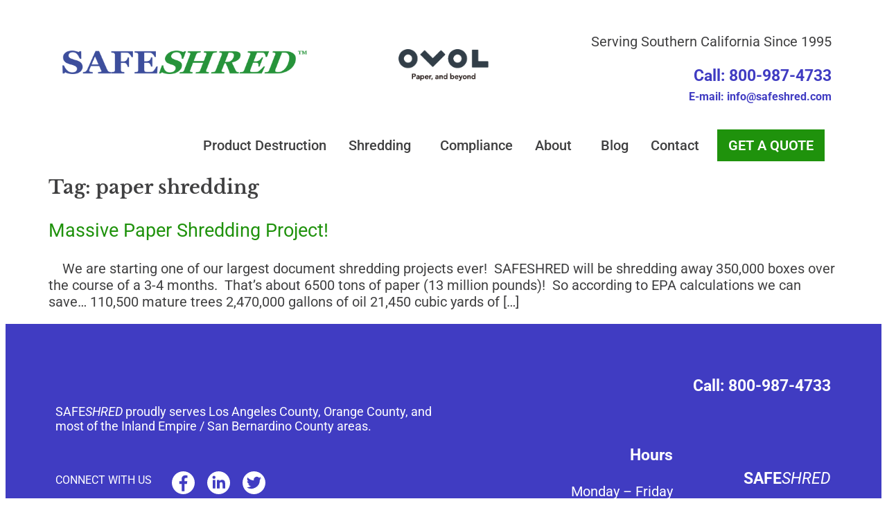

--- FILE ---
content_type: text/html; charset=UTF-8
request_url: https://www.safeshred.com/tag/paper-shredding/
body_size: 14817
content:
<!doctype html>
<html lang="en-US">
<head>
	<meta charset="UTF-8">
	<meta name="viewport" content="width=device-width, initial-scale=1">
	<link rel="profile" href="https://gmpg.org/xfn/11">
	<meta name='robots' content='noindex, follow' />

	<!-- This site is optimized with the Yoast SEO plugin v26.6 - https://yoast.com/wordpress/plugins/seo/ -->
	<title>paper shredding Archives - SAFESHRED</title>
	<meta property="og:locale" content="en_US" />
	<meta property="og:type" content="article" />
	<meta property="og:title" content="paper shredding Archives - SAFESHRED" />
	<meta property="og:url" content="https://www.safeshred.com/tag/paper-shredding/" />
	<meta property="og:site_name" content="SAFESHRED" />
	<meta name="twitter:card" content="summary_large_image" />
	<script type="application/ld+json" class="yoast-schema-graph">{"@context":"https://schema.org","@graph":[{"@type":"CollectionPage","@id":"https://www.safeshred.com/tag/paper-shredding/","url":"https://www.safeshred.com/tag/paper-shredding/","name":"paper shredding Archives - SAFESHRED","isPartOf":{"@id":"https://www.safeshred.com/#website"},"breadcrumb":{"@id":"https://www.safeshred.com/tag/paper-shredding/#breadcrumb"},"inLanguage":"en-US"},{"@type":"BreadcrumbList","@id":"https://www.safeshred.com/tag/paper-shredding/#breadcrumb","itemListElement":[{"@type":"ListItem","position":1,"name":"Home","item":"https://www.safeshred.com/"},{"@type":"ListItem","position":2,"name":"paper shredding"}]},{"@type":"WebSite","@id":"https://www.safeshred.com/#website","url":"https://www.safeshred.com/","name":"SAFESHRED","description":"","publisher":{"@id":"https://www.safeshred.com/#organization"},"potentialAction":[{"@type":"SearchAction","target":{"@type":"EntryPoint","urlTemplate":"https://www.safeshred.com/?s={search_term_string}"},"query-input":{"@type":"PropertyValueSpecification","valueRequired":true,"valueName":"search_term_string"}}],"inLanguage":"en-US"},{"@type":"Organization","@id":"https://www.safeshred.com/#organization","name":"SafeShred","url":"https://www.safeshred.com/","logo":{"@type":"ImageObject","inLanguage":"en-US","@id":"https://www.safeshred.com/#/schema/logo/image/","url":"https://www.safeshred.com/wp-content/uploads/2021/06/logo-scroll.png","contentUrl":"https://www.safeshred.com/wp-content/uploads/2021/06/logo-scroll.png","width":736,"height":245,"caption":"SafeShred"},"image":{"@id":"https://www.safeshred.com/#/schema/logo/image/"}}]}</script>
	<!-- / Yoast SEO plugin. -->


<link rel="alternate" type="application/rss+xml" title="SAFESHRED &raquo; Feed" href="https://www.safeshred.com/feed/" />
<link rel="alternate" type="application/rss+xml" title="SAFESHRED &raquo; Comments Feed" href="https://www.safeshred.com/comments/feed/" />
<link rel="alternate" type="application/rss+xml" title="SAFESHRED &raquo; paper shredding Tag Feed" href="https://www.safeshred.com/tag/paper-shredding/feed/" />
<style id='wp-img-auto-sizes-contain-inline-css'>
img:is([sizes=auto i],[sizes^="auto," i]){contain-intrinsic-size:3000px 1500px}
/*# sourceURL=wp-img-auto-sizes-contain-inline-css */
</style>
<style id='global-styles-inline-css'>
:root{--wp--preset--aspect-ratio--square: 1;--wp--preset--aspect-ratio--4-3: 4/3;--wp--preset--aspect-ratio--3-4: 3/4;--wp--preset--aspect-ratio--3-2: 3/2;--wp--preset--aspect-ratio--2-3: 2/3;--wp--preset--aspect-ratio--16-9: 16/9;--wp--preset--aspect-ratio--9-16: 9/16;--wp--preset--color--black: #000000;--wp--preset--color--cyan-bluish-gray: #abb8c3;--wp--preset--color--white: #ffffff;--wp--preset--color--pale-pink: #f78da7;--wp--preset--color--vivid-red: #cf2e2e;--wp--preset--color--luminous-vivid-orange: #ff6900;--wp--preset--color--luminous-vivid-amber: #fcb900;--wp--preset--color--light-green-cyan: #7bdcb5;--wp--preset--color--vivid-green-cyan: #00d084;--wp--preset--color--pale-cyan-blue: #8ed1fc;--wp--preset--color--vivid-cyan-blue: #0693e3;--wp--preset--color--vivid-purple: #9b51e0;--wp--preset--gradient--vivid-cyan-blue-to-vivid-purple: linear-gradient(135deg,rgb(6,147,227) 0%,rgb(155,81,224) 100%);--wp--preset--gradient--light-green-cyan-to-vivid-green-cyan: linear-gradient(135deg,rgb(122,220,180) 0%,rgb(0,208,130) 100%);--wp--preset--gradient--luminous-vivid-amber-to-luminous-vivid-orange: linear-gradient(135deg,rgb(252,185,0) 0%,rgb(255,105,0) 100%);--wp--preset--gradient--luminous-vivid-orange-to-vivid-red: linear-gradient(135deg,rgb(255,105,0) 0%,rgb(207,46,46) 100%);--wp--preset--gradient--very-light-gray-to-cyan-bluish-gray: linear-gradient(135deg,rgb(238,238,238) 0%,rgb(169,184,195) 100%);--wp--preset--gradient--cool-to-warm-spectrum: linear-gradient(135deg,rgb(74,234,220) 0%,rgb(151,120,209) 20%,rgb(207,42,186) 40%,rgb(238,44,130) 60%,rgb(251,105,98) 80%,rgb(254,248,76) 100%);--wp--preset--gradient--blush-light-purple: linear-gradient(135deg,rgb(255,206,236) 0%,rgb(152,150,240) 100%);--wp--preset--gradient--blush-bordeaux: linear-gradient(135deg,rgb(254,205,165) 0%,rgb(254,45,45) 50%,rgb(107,0,62) 100%);--wp--preset--gradient--luminous-dusk: linear-gradient(135deg,rgb(255,203,112) 0%,rgb(199,81,192) 50%,rgb(65,88,208) 100%);--wp--preset--gradient--pale-ocean: linear-gradient(135deg,rgb(255,245,203) 0%,rgb(182,227,212) 50%,rgb(51,167,181) 100%);--wp--preset--gradient--electric-grass: linear-gradient(135deg,rgb(202,248,128) 0%,rgb(113,206,126) 100%);--wp--preset--gradient--midnight: linear-gradient(135deg,rgb(2,3,129) 0%,rgb(40,116,252) 100%);--wp--preset--font-size--small: 13px;--wp--preset--font-size--medium: 20px;--wp--preset--font-size--large: 36px;--wp--preset--font-size--x-large: 42px;--wp--preset--spacing--20: 0.44rem;--wp--preset--spacing--30: 0.67rem;--wp--preset--spacing--40: 1rem;--wp--preset--spacing--50: 1.5rem;--wp--preset--spacing--60: 2.25rem;--wp--preset--spacing--70: 3.38rem;--wp--preset--spacing--80: 5.06rem;--wp--preset--shadow--natural: 6px 6px 9px rgba(0, 0, 0, 0.2);--wp--preset--shadow--deep: 12px 12px 50px rgba(0, 0, 0, 0.4);--wp--preset--shadow--sharp: 6px 6px 0px rgba(0, 0, 0, 0.2);--wp--preset--shadow--outlined: 6px 6px 0px -3px rgb(255, 255, 255), 6px 6px rgb(0, 0, 0);--wp--preset--shadow--crisp: 6px 6px 0px rgb(0, 0, 0);}:root { --wp--style--global--content-size: 800px;--wp--style--global--wide-size: 1200px; }:where(body) { margin: 0; }.wp-site-blocks > .alignleft { float: left; margin-right: 2em; }.wp-site-blocks > .alignright { float: right; margin-left: 2em; }.wp-site-blocks > .aligncenter { justify-content: center; margin-left: auto; margin-right: auto; }:where(.wp-site-blocks) > * { margin-block-start: 24px; margin-block-end: 0; }:where(.wp-site-blocks) > :first-child { margin-block-start: 0; }:where(.wp-site-blocks) > :last-child { margin-block-end: 0; }:root { --wp--style--block-gap: 24px; }:root :where(.is-layout-flow) > :first-child{margin-block-start: 0;}:root :where(.is-layout-flow) > :last-child{margin-block-end: 0;}:root :where(.is-layout-flow) > *{margin-block-start: 24px;margin-block-end: 0;}:root :where(.is-layout-constrained) > :first-child{margin-block-start: 0;}:root :where(.is-layout-constrained) > :last-child{margin-block-end: 0;}:root :where(.is-layout-constrained) > *{margin-block-start: 24px;margin-block-end: 0;}:root :where(.is-layout-flex){gap: 24px;}:root :where(.is-layout-grid){gap: 24px;}.is-layout-flow > .alignleft{float: left;margin-inline-start: 0;margin-inline-end: 2em;}.is-layout-flow > .alignright{float: right;margin-inline-start: 2em;margin-inline-end: 0;}.is-layout-flow > .aligncenter{margin-left: auto !important;margin-right: auto !important;}.is-layout-constrained > .alignleft{float: left;margin-inline-start: 0;margin-inline-end: 2em;}.is-layout-constrained > .alignright{float: right;margin-inline-start: 2em;margin-inline-end: 0;}.is-layout-constrained > .aligncenter{margin-left: auto !important;margin-right: auto !important;}.is-layout-constrained > :where(:not(.alignleft):not(.alignright):not(.alignfull)){max-width: var(--wp--style--global--content-size);margin-left: auto !important;margin-right: auto !important;}.is-layout-constrained > .alignwide{max-width: var(--wp--style--global--wide-size);}body .is-layout-flex{display: flex;}.is-layout-flex{flex-wrap: wrap;align-items: center;}.is-layout-flex > :is(*, div){margin: 0;}body .is-layout-grid{display: grid;}.is-layout-grid > :is(*, div){margin: 0;}body{padding-top: 0px;padding-right: 0px;padding-bottom: 0px;padding-left: 0px;}a:where(:not(.wp-element-button)){text-decoration: underline;}:root :where(.wp-element-button, .wp-block-button__link){background-color: #32373c;border-width: 0;color: #fff;font-family: inherit;font-size: inherit;font-style: inherit;font-weight: inherit;letter-spacing: inherit;line-height: inherit;padding-top: calc(0.667em + 2px);padding-right: calc(1.333em + 2px);padding-bottom: calc(0.667em + 2px);padding-left: calc(1.333em + 2px);text-decoration: none;text-transform: inherit;}.has-black-color{color: var(--wp--preset--color--black) !important;}.has-cyan-bluish-gray-color{color: var(--wp--preset--color--cyan-bluish-gray) !important;}.has-white-color{color: var(--wp--preset--color--white) !important;}.has-pale-pink-color{color: var(--wp--preset--color--pale-pink) !important;}.has-vivid-red-color{color: var(--wp--preset--color--vivid-red) !important;}.has-luminous-vivid-orange-color{color: var(--wp--preset--color--luminous-vivid-orange) !important;}.has-luminous-vivid-amber-color{color: var(--wp--preset--color--luminous-vivid-amber) !important;}.has-light-green-cyan-color{color: var(--wp--preset--color--light-green-cyan) !important;}.has-vivid-green-cyan-color{color: var(--wp--preset--color--vivid-green-cyan) !important;}.has-pale-cyan-blue-color{color: var(--wp--preset--color--pale-cyan-blue) !important;}.has-vivid-cyan-blue-color{color: var(--wp--preset--color--vivid-cyan-blue) !important;}.has-vivid-purple-color{color: var(--wp--preset--color--vivid-purple) !important;}.has-black-background-color{background-color: var(--wp--preset--color--black) !important;}.has-cyan-bluish-gray-background-color{background-color: var(--wp--preset--color--cyan-bluish-gray) !important;}.has-white-background-color{background-color: var(--wp--preset--color--white) !important;}.has-pale-pink-background-color{background-color: var(--wp--preset--color--pale-pink) !important;}.has-vivid-red-background-color{background-color: var(--wp--preset--color--vivid-red) !important;}.has-luminous-vivid-orange-background-color{background-color: var(--wp--preset--color--luminous-vivid-orange) !important;}.has-luminous-vivid-amber-background-color{background-color: var(--wp--preset--color--luminous-vivid-amber) !important;}.has-light-green-cyan-background-color{background-color: var(--wp--preset--color--light-green-cyan) !important;}.has-vivid-green-cyan-background-color{background-color: var(--wp--preset--color--vivid-green-cyan) !important;}.has-pale-cyan-blue-background-color{background-color: var(--wp--preset--color--pale-cyan-blue) !important;}.has-vivid-cyan-blue-background-color{background-color: var(--wp--preset--color--vivid-cyan-blue) !important;}.has-vivid-purple-background-color{background-color: var(--wp--preset--color--vivid-purple) !important;}.has-black-border-color{border-color: var(--wp--preset--color--black) !important;}.has-cyan-bluish-gray-border-color{border-color: var(--wp--preset--color--cyan-bluish-gray) !important;}.has-white-border-color{border-color: var(--wp--preset--color--white) !important;}.has-pale-pink-border-color{border-color: var(--wp--preset--color--pale-pink) !important;}.has-vivid-red-border-color{border-color: var(--wp--preset--color--vivid-red) !important;}.has-luminous-vivid-orange-border-color{border-color: var(--wp--preset--color--luminous-vivid-orange) !important;}.has-luminous-vivid-amber-border-color{border-color: var(--wp--preset--color--luminous-vivid-amber) !important;}.has-light-green-cyan-border-color{border-color: var(--wp--preset--color--light-green-cyan) !important;}.has-vivid-green-cyan-border-color{border-color: var(--wp--preset--color--vivid-green-cyan) !important;}.has-pale-cyan-blue-border-color{border-color: var(--wp--preset--color--pale-cyan-blue) !important;}.has-vivid-cyan-blue-border-color{border-color: var(--wp--preset--color--vivid-cyan-blue) !important;}.has-vivid-purple-border-color{border-color: var(--wp--preset--color--vivid-purple) !important;}.has-vivid-cyan-blue-to-vivid-purple-gradient-background{background: var(--wp--preset--gradient--vivid-cyan-blue-to-vivid-purple) !important;}.has-light-green-cyan-to-vivid-green-cyan-gradient-background{background: var(--wp--preset--gradient--light-green-cyan-to-vivid-green-cyan) !important;}.has-luminous-vivid-amber-to-luminous-vivid-orange-gradient-background{background: var(--wp--preset--gradient--luminous-vivid-amber-to-luminous-vivid-orange) !important;}.has-luminous-vivid-orange-to-vivid-red-gradient-background{background: var(--wp--preset--gradient--luminous-vivid-orange-to-vivid-red) !important;}.has-very-light-gray-to-cyan-bluish-gray-gradient-background{background: var(--wp--preset--gradient--very-light-gray-to-cyan-bluish-gray) !important;}.has-cool-to-warm-spectrum-gradient-background{background: var(--wp--preset--gradient--cool-to-warm-spectrum) !important;}.has-blush-light-purple-gradient-background{background: var(--wp--preset--gradient--blush-light-purple) !important;}.has-blush-bordeaux-gradient-background{background: var(--wp--preset--gradient--blush-bordeaux) !important;}.has-luminous-dusk-gradient-background{background: var(--wp--preset--gradient--luminous-dusk) !important;}.has-pale-ocean-gradient-background{background: var(--wp--preset--gradient--pale-ocean) !important;}.has-electric-grass-gradient-background{background: var(--wp--preset--gradient--electric-grass) !important;}.has-midnight-gradient-background{background: var(--wp--preset--gradient--midnight) !important;}.has-small-font-size{font-size: var(--wp--preset--font-size--small) !important;}.has-medium-font-size{font-size: var(--wp--preset--font-size--medium) !important;}.has-large-font-size{font-size: var(--wp--preset--font-size--large) !important;}.has-x-large-font-size{font-size: var(--wp--preset--font-size--x-large) !important;}
:root :where(.wp-block-pullquote){font-size: 1.5em;line-height: 1.6;}
/*# sourceURL=global-styles-inline-css */
</style>
<link rel='stylesheet' id='wpo_min-header-0-css' href='https://www.safeshred.com/wp-content/cache/wpo-minify/1768766113/assets/wpo-minify-header-48c3cc0b.min.css' media='all' />
<script src="https://www.safeshred.com/wp-content/cache/wpo-minify/1768766113/assets/wpo-minify-header-978f20e4.min.js" id="wpo_min-header-0-js"></script>
<link rel="https://api.w.org/" href="https://www.safeshred.com/wp-json/" /><link rel="alternate" title="JSON" type="application/json" href="https://www.safeshred.com/wp-json/wp/v2/tags/13" /><link rel="EditURI" type="application/rsd+xml" title="RSD" href="https://www.safeshred.com/xmlrpc.php?rsd" />
<meta name="generator" content="WordPress 6.9" />
<!-- Custom Header Scripts Here --><meta name="generator" content="Elementor 3.33.5; features: additional_custom_breakpoints; settings: css_print_method-external, google_font-enabled, font_display-auto">
<!-- Google tag (gtag.js) -->
<script async src="https://www.googletagmanager.com/gtag/js?id=AW-1068104090"></script>
<script>
  window.dataLayer = window.dataLayer || [];
  function gtag(){dataLayer.push(arguments);}
  gtag('js', new Date());

  gtag('config', 'AW-1068104090');
</script>

<!-- Event snippet for Get A Quote conversion page
In your html page, add the snippet and call gtag_report_conversion when someone clicks on the chosen link or button. -->
<script>
function gtag_report_conversion(url) {
  var callback = function () {
    if (typeof(url) != 'undefined') {
      window.location = url;
    }
  };
  gtag('event', 'conversion', {
      'send_to': 'AW-1068104090/sizXCJ3ftZIYEJrzp_0D',
      'event_callback': callback
  });
  return false;
}
</script>

<script type="application/ld+json">
{
  "@context": "https://schema.org",
  "@type": "Organization",
  "name": "SafeSHRED",
  "url": "https://www.safeshred.com/",
  "logo": "https://www.safeshred.com/wp-content/uploads/2021/06/Asset-3.png",
  "description": "SafeSHRED offers secure shredding services for businesses and individuals, ensuring data protection and regulatory compliance.",
  "aggregateRating": {
    "@type": "AggregateRating",
    "ratingValue": "5",
    "reviewCount": "43"
  },
  "review": [
    {
      "@type": "Review",
      "author": {
        "@type": "Person",
        "name": "Sidney Silva"
      },
      "datePublished": "2024-05-15",
      "reviewBody": "Nice place, nice people.  Quickly unloaded.
Thanks everyone who’s working here.",
      "reviewRating": {
        "@type": "Rating",
        "ratingValue": "5",
        "bestRating": "5"
      }
    },
		 {
      "@type": "Review",
      "author": {
        "@type": "Person",
        "name": "Jesus Juarez"
      },
      "datePublished": "2023-11-05",
      "reviewBody": "AWESOME Service prices are very reasonable If you have alot of old mail or sensitive material that needs to be disposed this is your place I highly recommend them",
      "reviewRating": {
        "@type": "Rating",
        "ratingValue": "5",
        "bestRating": "5"
      }
    },
    {
      "@type": "Review",
      "author": {
        "@type": "Person",
        "name": "J Kozak"
      },
      "datePublished": "2018-09-20",
      "reviewBody": "Sure, it's weird that you drive in where the semi trucks are dropping off their loads, but they were polite and efficient. I was a little confused by the entrance, but just go to the white trailer with the green awning. I hope to not let my shredding pile up like that again, but if it happens, I'll definitely come here to have them take care of it.",
      "reviewRating": {
        "@type": "Rating",
        "ratingValue": "4",
        "bestRating": "5"
      }
    }
  ],
  "contactPoint": {
    "@type": "ContactPoint",
    "telephone": "+1-800-987-4733",
    "contactType": "Customer Service",
    "areaServed": "US",
    "availableLanguage": ["English", "Spanish", "Japanese "]
  }
}
</script>
<script type="application/ld+json">
{
  "@context": "https://schema.org",
  "@type": "FAQPage",
  "mainEntity": [
    {
      "@type": "Question",
      "name": "What types of items can SafeSHRED destroy?",
      "acceptedAnswer": {
        "@type": "Answer",
        "text": "SafeSHRED specializes in secure document destruction, media destruction, and product destruction. We handle everything from confidential documents to hard drives, CDs, uniforms, and other branded items that need to be securely disposed of."
      }
    },
    {
      "@type": "Question",
      "name": "How secure is the shredding process?",
      "acceptedAnswer": {
        "@type": "Answer",
        "text": "Security is our top priority. SafeSHRED uses state-of-the-art shredding equipment and secure handling procedures to ensure complete destruction of sensitive materials. Our team is background-checked and trained to follow strict chain-of-custody protocols, and we provide certificates of destruction for every service."
      }
    },
    {
      "@type": "Question",
      "name": "Do you offer on-site shredding?",
      "acceptedAnswer": {
        "@type": "Answer",
        "text": "Yes, we offer both on-site (mobile) and off-site shredding options. Our mobile shredding trucks can come directly to your location, allowing you to witness the shredding process firsthand. Off-site shredding is also available, where materials are securely transported to our facility for destruction."
      }
    },
    {
      "@type": "Question",
      "name": "What is a Certificate of Destruction?",
      "acceptedAnswer": {
        "@type": "Answer",
        "text": "A Certificate of Destruction (COD) is a legal document provided after the shredding process is completed, certifying that your materials have been securely destroyed. This document is essential for compliance and peace of mind, and SafeSHRED provides one for each service."
      }
    },
    {
      "@type": "Question",
      "name": "How often should I schedule shredding services?",
      "acceptedAnswer": {
        "@type": "Answer",
        "text": "Shredding frequency depends on your business needs. We offer both one-time shredding for occasional needs and scheduled shredding for ongoing document disposal. Scheduled services are ideal for businesses that regularly handle sensitive information and want to ensure consistent compliance."
      }
    },
    {
      "@type": "Question",
      "name": "Can I recycle shredded material?",
      "acceptedAnswer": {
        "@type": "Answer",
        "text": "Absolutely! SafeSHRED recycles 100% of shredded paper. Once materials are destroyed, they are sent to a recycling facility, contributing to a sustainable, eco-friendly disposal process."
      }
    },
    {
      "@type": "Question",
      "name": "How much does shredding service cost?",
      "acceptedAnswer": {
        "@type": "Answer",
        "text": "The cost of shredding depends on factors such as volume, type of service (one-time or scheduled), and whether you prefer on-site or off-site destruction. For a personalized quote, please contact us."
      }
    },
    {
      "@type": "Question",
      "name": "Do you service residential clients as well as businesses?",
      "acceptedAnswer": {
        "@type": "Answer",
        "text": "Yes, SafeSHRED offers secure shredding services for both residential and business clients. Whether you’re looking to securely dispose of personal documents or manage sensitive business materials, we have solutions for your needs."
      }
    },
    {
      "@type": "Question",
      "name": "Is it necessary to remove staples, paper clips, or bindings?",
      "acceptedAnswer": {
        "@type": "Answer",
        "text": "No need! Our industrial shredders can handle staples, paper clips, and other common bindings, saving you time and hassle."
      }
    },
    {
      "@type": "Question",
      "name": "What happens to shredded hard drives and other media?",
      "acceptedAnswer": {
        "@type": "Answer",
        "text": "Shredded electronic media, including hard drives, is recycled following strict environmental guidelines. SafeSHRED ensures that all materials are responsibly disposed of, safeguarding both your data and the environment."
      }
    },
    {
      "@type": "Question",
      "name": "How do I prepare my materials for shredding?",
      "acceptedAnswer": {
        "@type": "Answer",
        "text": "Preparing for shredding is easy! Simply gather the documents, electronic media, or other items you need destroyed, and our team will handle the rest. For regular services, we can provide secure collection bins to streamline the process."
      }
    },
    {
      "@type": "Question",
      "name": "What safety and privacy certifications does SafeSHRED hold?",
      "acceptedAnswer": {
        "@type": "Answer",
        "text": "SafeSHRED complies with all relevant privacy laws and holds certifications from industry-leading organizations. We’re proud to uphold rigorous standards for data protection and secure destruction practices."
      }
    }
  ]
}
</script>
<meta name="google-site-verification" content="zXvGZLdO20zA8B3KgqFW0z9HoXYwFgGM4vFmargGRdQ" />
			<style>
				.e-con.e-parent:nth-of-type(n+4):not(.e-lazyloaded):not(.e-no-lazyload),
				.e-con.e-parent:nth-of-type(n+4):not(.e-lazyloaded):not(.e-no-lazyload) * {
					background-image: none !important;
				}
				@media screen and (max-height: 1024px) {
					.e-con.e-parent:nth-of-type(n+3):not(.e-lazyloaded):not(.e-no-lazyload),
					.e-con.e-parent:nth-of-type(n+3):not(.e-lazyloaded):not(.e-no-lazyload) * {
						background-image: none !important;
					}
				}
				@media screen and (max-height: 640px) {
					.e-con.e-parent:nth-of-type(n+2):not(.e-lazyloaded):not(.e-no-lazyload),
					.e-con.e-parent:nth-of-type(n+2):not(.e-lazyloaded):not(.e-no-lazyload) * {
						background-image: none !important;
					}
				}
			</style>
			
<script>
(function(i,s,o,g,r,a,m){i['GoogleAnalyticsObject']=r;i[r]=i[r]||function(){
(i[r].q=i[r].q||[]).push(arguments)},i[r].l=1*new Date();a=s.createElement(o),
m=s.getElementsByTagName(o)[0];a.async=1;a.src=g;m.parentNode.insertBefore(a,m)
})(window,document,'script','https://www.google-analytics.com/analytics.js','ga');
ga('create', 'UA-29635618-1', 'auto');
ga('send', 'pageview');
</script>


<!-- Google Tag Manager -->
<script>(function(w,d,s,l,i){w[l]=w[l]||[];w[l].push({'gtm.start':
new Date().getTime(),event:'gtm.js'});var f=d.getElementsByTagName(s)[0],
j=d.createElement(s),dl=l!='dataLayer'?'&l='+l:'';j.async=true;j.src=
'https://www.googletagmanager.com/gtm.js?id='+i+dl;f.parentNode.insertBefore(j,f);
})(window,document,'script','dataLayer','GTM-TXLTFXP');</script>
<!-- End Google Tag Manager -->


<!-- Global site tag (gtag.js) - Google Analytics -->
<script async src="https://www.googletagmanager.com/gtag/js?id=UA-29635618-1"></script>
<script>
  window.dataLayer = window.dataLayer || [];
  function gtag(){dataLayer.push(arguments);}
  gtag('js', new Date());

  gtag('config', 'UA-29635618-1');
</script>


<link rel="icon" href="https://www.safeshred.com/wp-content/uploads/2021/06/cropped-Asset-3-32x32.png" sizes="32x32" />
<link rel="icon" href="https://www.safeshred.com/wp-content/uploads/2021/06/cropped-Asset-3-192x192.png" sizes="192x192" />
<link rel="apple-touch-icon" href="https://www.safeshred.com/wp-content/uploads/2021/06/cropped-Asset-3-180x180.png" />
<meta name="msapplication-TileImage" content="https://www.safeshred.com/wp-content/uploads/2021/06/cropped-Asset-3-270x270.png" />
		<style id="wp-custom-css">
			.getQuoteButton {
    background: #1f920c;
    padding: 1rem 1.5rem;
    display: inline;
    margin-left: 4.7rem;
}

.getQuoteButton:hover {
    background: #403CC2;
}

a.elementor-item.elementor-item-anchor {
	color: white!important;
	font-weight: 600!important;
}

/* Slide In From The Top Option */

.header-2 {
 transform: translatey(-80px);
 -moz-transition: all .3s ease!important;
 -webkit-transition: all .3s ease!important;
 transition: all .3s ease!important;
}


.elementor-sticky--effects.header-2  {
 height: auto!important;
 transform: translatey(0px);
}

.elementor-sticky--effects.header-1 {
 display: none!important;
}

/* End Of Slide In From The Top Option */

.elementor-post-navigation .elementor-post-navigation__next a {
    float: right;
    background: #1f920c;
		padding: 5px 10px 5px 10px;
}

.elementor-post-navigation .elementor-post-navigation__prev a {
    float: left;
    background: #1f920c;
		padding: 5px 10px 5px 10px;
}

.elementor-post-navigation .elementor-post-navigation__next a:hover{
	background:#403CC2;
}

.elementor-post-navigation .elementor-post-navigation__prev a:hover{
	background:#403CC2;
}


.elementor-post__title a:hover{
	color:#403CC2!important;
}

.elementor-post__read-more:hover{
	color:#403CC2!important;
	}

h1, h2, h3, h4, h5, h6 {
    line-height: 1.5;
}

.cls-1 {
    fill: #1f920c!important;
}

.elementor-social-icon .cls-1{
	fill:white!important;

}
	.elementor-heading-title {
    color: var( --e-global-color-text );
    line-height: 1.6!important;
}

.menu-item-263 a:hover {
	background:#403CC2!important;
}		</style>
		</head>
<body class="archive tag tag-paper-shredding tag-13 wp-custom-logo wp-embed-responsive wp-theme-hello-elementor wp-child-theme-custom hello-elementor-default elementor-default elementor-kit-5">

<!-- Google Tag Manager (noscript) -->
<noscript><iframe src="https://www.googletagmanager.com/ns.html?id=GTM-TXLTFXP"
height="0" width="0" style="display:none;visibility:hidden"></iframe></noscript>
<!-- End Google Tag Manager (noscript) -->

<a class="skip-link screen-reader-text" href="#content">Skip to content</a>

		<header data-elementor-type="header" data-elementor-id="254" class="elementor elementor-254 elementor-location-header" data-elementor-post-type="elementor_library">
					<nav class="elementor-section elementor-top-section elementor-element elementor-element-7db58f0 header-2 elementor-section-boxed elementor-section-height-default elementor-section-height-default" data-id="7db58f0" data-element_type="section" data-settings="{&quot;background_background&quot;:&quot;classic&quot;,&quot;sticky_effects_offset&quot;:100,&quot;sticky&quot;:&quot;top&quot;,&quot;sticky_on&quot;:[&quot;desktop&quot;,&quot;tablet&quot;],&quot;sticky_offset&quot;:0,&quot;sticky_anchor_link_offset&quot;:0}">
						<div class="elementor-container elementor-column-gap-default">
					<div class="elementor-column elementor-col-100 elementor-top-column elementor-element elementor-element-e245367" data-id="e245367" data-element_type="column">
			<div class="elementor-widget-wrap elementor-element-populated">
						<header class="elementor-section elementor-inner-section elementor-element elementor-element-dd9b576 elementor-section-full_width elementor-hidden-phone elementor-section-height-default elementor-section-height-default" data-id="dd9b576" data-element_type="section" data-settings="{&quot;background_background&quot;:&quot;classic&quot;}">
						<div class="elementor-container elementor-column-gap-default">
					<div class="elementor-column elementor-col-50 elementor-inner-column elementor-element elementor-element-56ce0f0" data-id="56ce0f0" data-element_type="column">
			<div class="elementor-widget-wrap elementor-element-populated">
						<div class="elementor-element elementor-element-ca4d8b0 elementor-widget elementor-widget-image" data-id="ca4d8b0" data-element_type="widget" data-widget_type="image.default">
				<div class="elementor-widget-container">
																<a href="https://www.safeshred.com">
							<img fetchpriority="high" width="736" height="245" src="https://www.safeshred.com/wp-content/uploads/2021/06/logo-scroll.png" class="attachment-large size-large wp-image-2011" alt="Safe Shred logo" srcset="https://www.safeshred.com/wp-content/uploads/2021/06/logo-scroll.png 736w, https://www.safeshred.com/wp-content/uploads/2021/06/logo-scroll-300x100.png 300w" sizes="(max-width: 736px) 100vw, 736px" />								</a>
															</div>
				</div>
					</div>
		</div>
				<div class="elementor-column elementor-col-50 elementor-inner-column elementor-element elementor-element-d58f578" data-id="d58f578" data-element_type="column" data-settings="{&quot;background_background&quot;:&quot;classic&quot;}">
			<div class="elementor-widget-wrap elementor-element-populated">
						<div class="elementor-element elementor-element-1000e3d elementor-nav-menu__align-end elementor-nav-menu--dropdown-tablet elementor-nav-menu__text-align-aside elementor-nav-menu--toggle elementor-nav-menu--burger elementor-widget elementor-widget-nav-menu" data-id="1000e3d" data-element_type="widget" data-settings="{&quot;submenu_icon&quot;:{&quot;value&quot;:&quot;&lt;i class=\&quot;\&quot; aria-hidden=\&quot;true\&quot;&gt;&lt;\/i&gt;&quot;,&quot;library&quot;:&quot;&quot;},&quot;layout&quot;:&quot;horizontal&quot;,&quot;toggle&quot;:&quot;burger&quot;}" data-widget_type="nav-menu.default">
				<div class="elementor-widget-container">
								<nav aria-label="Menu" class="elementor-nav-menu--main elementor-nav-menu__container elementor-nav-menu--layout-horizontal e--pointer-none">
				<ul id="menu-1-1000e3d" class="elementor-nav-menu"><li class="menu-item menu-item-type-post_type menu-item-object-page menu-item-490"><a href="https://www.safeshred.com/product-destruction/" class="elementor-item">Product Destruction</a></li>
<li class="menu-item menu-item-type-post_type menu-item-object-page menu-item-has-children menu-item-861"><a href="https://www.safeshred.com/shredding-services/" class="elementor-item">Shredding</a>
<ul class="sub-menu elementor-nav-menu--dropdown">
	<li class="menu-item menu-item-type-post_type menu-item-object-page menu-item-1013"><a href="https://www.safeshred.com/shredding-services/document-shredding/" class="elementor-sub-item">Document Shredding</a></li>
	<li class="menu-item menu-item-type-post_type menu-item-object-page menu-item-1262"><a href="https://www.safeshred.com/shredding-services/hard-drive-and-media-destruction/" class="elementor-sub-item">Hard Drive &#038; Media Destruction</a></li>
	<li class="menu-item menu-item-type-post_type menu-item-object-page menu-item-1397"><a href="https://www.safeshred.com/shredding-services/drop-off-shredding/" class="elementor-sub-item">Confidential Document Drop-off</a></li>
	<li class="menu-item menu-item-type-post_type menu-item-object-page menu-item-1437"><a href="https://www.safeshred.com/shredding-services/secure-containers/" class="elementor-sub-item">Secure Containers</a></li>
	<li class="menu-item menu-item-type-post_type menu-item-object-page menu-item-1485"><a href="https://www.safeshred.com/shredding-services/waste-paper-recycling/" class="elementor-sub-item">Waste Paper Recycling</a></li>
</ul>
</li>
<li class="menu-item menu-item-type-post_type menu-item-object-page menu-item-1680"><a href="https://www.safeshred.com/compliance/" class="elementor-item">Compliance</a></li>
<li class="menu-item menu-item-type-post_type menu-item-object-page menu-item-has-children menu-item-1746"><a href="https://www.safeshred.com/about/" class="elementor-item">About</a>
<ul class="sub-menu elementor-nav-menu--dropdown">
	<li class="menu-item menu-item-type-post_type menu-item-object-page menu-item-1978"><a href="https://www.safeshred.com/about/our-fleet/" class="elementor-sub-item">Our Fleet</a></li>
	<li class="menu-item menu-item-type-post_type menu-item-object-page menu-item-1990"><a href="https://www.safeshred.com/about/sustainability/" class="elementor-sub-item">Sustainability</a></li>
	<li class="menu-item menu-item-type-post_type menu-item-object-page menu-item-2048"><a href="https://www.safeshred.com/about/testimonials/" class="elementor-sub-item">Testimonials</a></li>
	<li class="menu-item menu-item-type-post_type menu-item-object-page menu-item-has-children menu-item-15680"><a href="https://www.safeshred.com/about/industries-we-serve/" class="elementor-sub-item">Industries We Serve</a>
	<ul class="sub-menu elementor-nav-menu--dropdown">
		<li class="menu-item menu-item-type-post_type menu-item-object-page menu-item-15681"><a href="https://www.safeshred.com/secure-shredding-data-destruction-for-healthcare-facilities/" class="elementor-sub-item">Healthcare Facilities</a></li>
		<li class="menu-item menu-item-type-post_type menu-item-object-page menu-item-15682"><a href="https://www.safeshred.com/data-destruction-warehouses-and-distribution-centers/" class="elementor-sub-item">Manufacturing &#038; Industrial</a></li>
		<li class="menu-item menu-item-type-post_type menu-item-object-page menu-item-15743"><a href="https://www.safeshred.com/secure-data-destruction-for-the-technology-it-industry/" class="elementor-sub-item">Technology &#038; IT Industry</a></li>
	</ul>
</li>
</ul>
</li>
<li class="menu-item menu-item-type-post_type menu-item-object-page menu-item-2170"><a href="https://www.safeshred.com/blog/" class="elementor-item">Blog</a></li>
<li class="menu-item menu-item-type-post_type menu-item-object-page menu-item-has-children menu-item-1290"><a href="https://www.safeshred.com/contact/" class="elementor-item">Contact</a>
<ul class="sub-menu elementor-nav-menu--dropdown">
	<li class="menu-item menu-item-type-post_type menu-item-object-page menu-item-2071"><a href="https://www.safeshred.com/service-areas/" class="elementor-sub-item">Service Areas</a></li>
</ul>
</li>
<li class="getQuoteButton get-quote menu-item menu-item-type-custom menu-item-object-custom menu-item-263"><a href="#" class="elementor-item elementor-item-anchor">GET A QUOTE</a></li>
</ul>			</nav>
					<div class="elementor-menu-toggle" role="button" tabindex="0" aria-label="Menu Toggle" aria-expanded="false">
			<i aria-hidden="true" role="presentation" class="elementor-menu-toggle__icon--open eicon-menu-bar"></i><i aria-hidden="true" role="presentation" class="elementor-menu-toggle__icon--close eicon-close"></i>		</div>
					<nav class="elementor-nav-menu--dropdown elementor-nav-menu__container" aria-hidden="true">
				<ul id="menu-2-1000e3d" class="elementor-nav-menu"><li class="menu-item menu-item-type-post_type menu-item-object-page menu-item-490"><a href="https://www.safeshred.com/product-destruction/" class="elementor-item" tabindex="-1">Product Destruction</a></li>
<li class="menu-item menu-item-type-post_type menu-item-object-page menu-item-has-children menu-item-861"><a href="https://www.safeshred.com/shredding-services/" class="elementor-item" tabindex="-1">Shredding</a>
<ul class="sub-menu elementor-nav-menu--dropdown">
	<li class="menu-item menu-item-type-post_type menu-item-object-page menu-item-1013"><a href="https://www.safeshred.com/shredding-services/document-shredding/" class="elementor-sub-item" tabindex="-1">Document Shredding</a></li>
	<li class="menu-item menu-item-type-post_type menu-item-object-page menu-item-1262"><a href="https://www.safeshred.com/shredding-services/hard-drive-and-media-destruction/" class="elementor-sub-item" tabindex="-1">Hard Drive &#038; Media Destruction</a></li>
	<li class="menu-item menu-item-type-post_type menu-item-object-page menu-item-1397"><a href="https://www.safeshred.com/shredding-services/drop-off-shredding/" class="elementor-sub-item" tabindex="-1">Confidential Document Drop-off</a></li>
	<li class="menu-item menu-item-type-post_type menu-item-object-page menu-item-1437"><a href="https://www.safeshred.com/shredding-services/secure-containers/" class="elementor-sub-item" tabindex="-1">Secure Containers</a></li>
	<li class="menu-item menu-item-type-post_type menu-item-object-page menu-item-1485"><a href="https://www.safeshred.com/shredding-services/waste-paper-recycling/" class="elementor-sub-item" tabindex="-1">Waste Paper Recycling</a></li>
</ul>
</li>
<li class="menu-item menu-item-type-post_type menu-item-object-page menu-item-1680"><a href="https://www.safeshred.com/compliance/" class="elementor-item" tabindex="-1">Compliance</a></li>
<li class="menu-item menu-item-type-post_type menu-item-object-page menu-item-has-children menu-item-1746"><a href="https://www.safeshred.com/about/" class="elementor-item" tabindex="-1">About</a>
<ul class="sub-menu elementor-nav-menu--dropdown">
	<li class="menu-item menu-item-type-post_type menu-item-object-page menu-item-1978"><a href="https://www.safeshred.com/about/our-fleet/" class="elementor-sub-item" tabindex="-1">Our Fleet</a></li>
	<li class="menu-item menu-item-type-post_type menu-item-object-page menu-item-1990"><a href="https://www.safeshred.com/about/sustainability/" class="elementor-sub-item" tabindex="-1">Sustainability</a></li>
	<li class="menu-item menu-item-type-post_type menu-item-object-page menu-item-2048"><a href="https://www.safeshred.com/about/testimonials/" class="elementor-sub-item" tabindex="-1">Testimonials</a></li>
	<li class="menu-item menu-item-type-post_type menu-item-object-page menu-item-has-children menu-item-15680"><a href="https://www.safeshred.com/about/industries-we-serve/" class="elementor-sub-item" tabindex="-1">Industries We Serve</a>
	<ul class="sub-menu elementor-nav-menu--dropdown">
		<li class="menu-item menu-item-type-post_type menu-item-object-page menu-item-15681"><a href="https://www.safeshred.com/secure-shredding-data-destruction-for-healthcare-facilities/" class="elementor-sub-item" tabindex="-1">Healthcare Facilities</a></li>
		<li class="menu-item menu-item-type-post_type menu-item-object-page menu-item-15682"><a href="https://www.safeshred.com/data-destruction-warehouses-and-distribution-centers/" class="elementor-sub-item" tabindex="-1">Manufacturing &#038; Industrial</a></li>
		<li class="menu-item menu-item-type-post_type menu-item-object-page menu-item-15743"><a href="https://www.safeshred.com/secure-data-destruction-for-the-technology-it-industry/" class="elementor-sub-item" tabindex="-1">Technology &#038; IT Industry</a></li>
	</ul>
</li>
</ul>
</li>
<li class="menu-item menu-item-type-post_type menu-item-object-page menu-item-2170"><a href="https://www.safeshred.com/blog/" class="elementor-item" tabindex="-1">Blog</a></li>
<li class="menu-item menu-item-type-post_type menu-item-object-page menu-item-has-children menu-item-1290"><a href="https://www.safeshred.com/contact/" class="elementor-item" tabindex="-1">Contact</a>
<ul class="sub-menu elementor-nav-menu--dropdown">
	<li class="menu-item menu-item-type-post_type menu-item-object-page menu-item-2071"><a href="https://www.safeshred.com/service-areas/" class="elementor-sub-item" tabindex="-1">Service Areas</a></li>
</ul>
</li>
<li class="getQuoteButton get-quote menu-item menu-item-type-custom menu-item-object-custom menu-item-263"><a href="#" class="elementor-item elementor-item-anchor" tabindex="-1">GET A QUOTE</a></li>
</ul>			</nav>
						</div>
				</div>
					</div>
		</div>
					</div>
		</header>
					</div>
		</div>
					</div>
		</nav>
				<nav class="elementor-section elementor-top-section elementor-element elementor-element-56844a2 header-1 elementor-section-boxed elementor-section-height-default elementor-section-height-default" data-id="56844a2" data-element_type="section" data-settings="{&quot;background_background&quot;:&quot;classic&quot;}">
						<div class="elementor-container elementor-column-gap-default">
					<div class="elementor-column elementor-col-100 elementor-top-column elementor-element elementor-element-bc18690" data-id="bc18690" data-element_type="column">
			<div class="elementor-widget-wrap elementor-element-populated">
						<header class="elementor-section elementor-inner-section elementor-element elementor-element-ad299c8 elementor-section-boxed elementor-section-height-default elementor-section-height-default" data-id="ad299c8" data-element_type="section">
						<div class="elementor-container elementor-column-gap-default">
					<div class="elementor-column elementor-col-33 elementor-inner-column elementor-element elementor-element-10c4ea0" data-id="10c4ea0" data-element_type="column">
			<div class="elementor-widget-wrap elementor-element-populated">
						<div class="elementor-element elementor-element-1ae2b74 .oldlogo elementor-widget elementor-widget-theme-site-logo elementor-widget-image" data-id="1ae2b74" data-element_type="widget" data-widget_type="theme-site-logo.default">
				<div class="elementor-widget-container">
											<a href="https://www.safeshred.com">
			<img width="800" height="77" src="https://www.safeshred.com/wp-content/uploads/2021/06/Asset-2@4x-1024x99.png" class="attachment-large size-large wp-image-724" alt="SafeShred" srcset="https://www.safeshred.com/wp-content/uploads/2021/06/Asset-2@4x-1024x99.png 1024w, https://www.safeshred.com/wp-content/uploads/2021/06/Asset-2@4x-300x29.png 300w, https://www.safeshred.com/wp-content/uploads/2021/06/Asset-2@4x-768x74.png 768w, https://www.safeshred.com/wp-content/uploads/2021/06/Asset-2@4x-1536x148.png 1536w, https://www.safeshred.com/wp-content/uploads/2021/06/Asset-2@4x.png 1817w" sizes="(max-width: 800px) 100vw, 800px" />				</a>
											</div>
				</div>
					</div>
		</div>
				<div class="elementor-column elementor-col-33 elementor-inner-column elementor-element elementor-element-5600b44" data-id="5600b44" data-element_type="column">
			<div class="elementor-widget-wrap elementor-element-populated">
						<div class="elementor-element elementor-element-bd3a30d elementor-widget elementor-widget-image" data-id="bd3a30d" data-element_type="widget" data-widget_type="image.default">
				<div class="elementor-widget-container">
															<img width="321" height="114" src="https://www.safeshred.com/wp-content/uploads/2021/06/Asset-1.png" class="attachment-large size-large wp-image-362" alt="OVOL" srcset="https://www.safeshred.com/wp-content/uploads/2021/06/Asset-1.png 321w, https://www.safeshred.com/wp-content/uploads/2021/06/Asset-1-300x107.png 300w" sizes="(max-width: 321px) 100vw, 321px" />															</div>
				</div>
					</div>
		</div>
				<div class="elementor-column elementor-col-33 elementor-inner-column elementor-element elementor-element-5fbc50a" data-id="5fbc50a" data-element_type="column">
			<div class="elementor-widget-wrap elementor-element-populated">
						<div class="elementor-element elementor-element-b45b4fe elementor-widget elementor-widget-text-editor" data-id="b45b4fe" data-element_type="widget" data-widget_type="text-editor.default">
				<div class="elementor-widget-container">
									<p>Serving Southern California Since 1995</p>								</div>
				</div>
				<div class="elementor-element elementor-element-8be624c elementor-widget elementor-widget-heading" data-id="8be624c" data-element_type="widget" data-widget_type="heading.default">
				<div class="elementor-widget-container">
					<h5 class="elementor-heading-title elementor-size-default"><a href="tel:8009874733">Call: 800-987-4733</a></h5>				</div>
				</div>
				<div class="elementor-element elementor-element-11dd507 elementor-widget elementor-widget-heading" data-id="11dd507" data-element_type="widget" data-widget_type="heading.default">
				<div class="elementor-widget-container">
					<h5 class="elementor-heading-title elementor-size-default"><a href="mailto:info@safeshred.com">E-mail: info@safeshred.com</a></h5>				</div>
				</div>
					</div>
		</div>
					</div>
		</header>
				<header class="elementor-section elementor-inner-section elementor-element elementor-element-a1cc433 elementor-section-full_width elementor-section-height-default elementor-section-height-default" data-id="a1cc433" data-element_type="section">
						<div class="elementor-container elementor-column-gap-default">
					<div class="elementor-column elementor-col-100 elementor-inner-column elementor-element elementor-element-d3634bb" data-id="d3634bb" data-element_type="column">
			<div class="elementor-widget-wrap elementor-element-populated">
						<div class="elementor-element elementor-element-fc2c65c elementor-nav-menu__align-end elementor-nav-menu--dropdown-tablet elementor-nav-menu__text-align-aside elementor-nav-menu--toggle elementor-nav-menu--burger elementor-widget elementor-widget-nav-menu" data-id="fc2c65c" data-element_type="widget" data-settings="{&quot;submenu_icon&quot;:{&quot;value&quot;:&quot;&lt;i class=\&quot;\&quot; aria-hidden=\&quot;true\&quot;&gt;&lt;\/i&gt;&quot;,&quot;library&quot;:&quot;&quot;},&quot;layout&quot;:&quot;horizontal&quot;,&quot;toggle&quot;:&quot;burger&quot;}" data-widget_type="nav-menu.default">
				<div class="elementor-widget-container">
								<nav aria-label="Menu" class="elementor-nav-menu--main elementor-nav-menu__container elementor-nav-menu--layout-horizontal e--pointer-none">
				<ul id="menu-1-fc2c65c" class="elementor-nav-menu"><li class="menu-item menu-item-type-post_type menu-item-object-page menu-item-490"><a href="https://www.safeshred.com/product-destruction/" class="elementor-item">Product Destruction</a></li>
<li class="menu-item menu-item-type-post_type menu-item-object-page menu-item-has-children menu-item-861"><a href="https://www.safeshred.com/shredding-services/" class="elementor-item">Shredding</a>
<ul class="sub-menu elementor-nav-menu--dropdown">
	<li class="menu-item menu-item-type-post_type menu-item-object-page menu-item-1013"><a href="https://www.safeshred.com/shredding-services/document-shredding/" class="elementor-sub-item">Document Shredding</a></li>
	<li class="menu-item menu-item-type-post_type menu-item-object-page menu-item-1262"><a href="https://www.safeshred.com/shredding-services/hard-drive-and-media-destruction/" class="elementor-sub-item">Hard Drive &#038; Media Destruction</a></li>
	<li class="menu-item menu-item-type-post_type menu-item-object-page menu-item-1397"><a href="https://www.safeshred.com/shredding-services/drop-off-shredding/" class="elementor-sub-item">Confidential Document Drop-off</a></li>
	<li class="menu-item menu-item-type-post_type menu-item-object-page menu-item-1437"><a href="https://www.safeshred.com/shredding-services/secure-containers/" class="elementor-sub-item">Secure Containers</a></li>
	<li class="menu-item menu-item-type-post_type menu-item-object-page menu-item-1485"><a href="https://www.safeshred.com/shredding-services/waste-paper-recycling/" class="elementor-sub-item">Waste Paper Recycling</a></li>
</ul>
</li>
<li class="menu-item menu-item-type-post_type menu-item-object-page menu-item-1680"><a href="https://www.safeshred.com/compliance/" class="elementor-item">Compliance</a></li>
<li class="menu-item menu-item-type-post_type menu-item-object-page menu-item-has-children menu-item-1746"><a href="https://www.safeshred.com/about/" class="elementor-item">About</a>
<ul class="sub-menu elementor-nav-menu--dropdown">
	<li class="menu-item menu-item-type-post_type menu-item-object-page menu-item-1978"><a href="https://www.safeshred.com/about/our-fleet/" class="elementor-sub-item">Our Fleet</a></li>
	<li class="menu-item menu-item-type-post_type menu-item-object-page menu-item-1990"><a href="https://www.safeshred.com/about/sustainability/" class="elementor-sub-item">Sustainability</a></li>
	<li class="menu-item menu-item-type-post_type menu-item-object-page menu-item-2048"><a href="https://www.safeshred.com/about/testimonials/" class="elementor-sub-item">Testimonials</a></li>
	<li class="menu-item menu-item-type-post_type menu-item-object-page menu-item-has-children menu-item-15680"><a href="https://www.safeshred.com/about/industries-we-serve/" class="elementor-sub-item">Industries We Serve</a>
	<ul class="sub-menu elementor-nav-menu--dropdown">
		<li class="menu-item menu-item-type-post_type menu-item-object-page menu-item-15681"><a href="https://www.safeshred.com/secure-shredding-data-destruction-for-healthcare-facilities/" class="elementor-sub-item">Healthcare Facilities</a></li>
		<li class="menu-item menu-item-type-post_type menu-item-object-page menu-item-15682"><a href="https://www.safeshred.com/data-destruction-warehouses-and-distribution-centers/" class="elementor-sub-item">Manufacturing &#038; Industrial</a></li>
		<li class="menu-item menu-item-type-post_type menu-item-object-page menu-item-15743"><a href="https://www.safeshred.com/secure-data-destruction-for-the-technology-it-industry/" class="elementor-sub-item">Technology &#038; IT Industry</a></li>
	</ul>
</li>
</ul>
</li>
<li class="menu-item menu-item-type-post_type menu-item-object-page menu-item-2170"><a href="https://www.safeshred.com/blog/" class="elementor-item">Blog</a></li>
<li class="menu-item menu-item-type-post_type menu-item-object-page menu-item-has-children menu-item-1290"><a href="https://www.safeshred.com/contact/" class="elementor-item">Contact</a>
<ul class="sub-menu elementor-nav-menu--dropdown">
	<li class="menu-item menu-item-type-post_type menu-item-object-page menu-item-2071"><a href="https://www.safeshred.com/service-areas/" class="elementor-sub-item">Service Areas</a></li>
</ul>
</li>
<li class="getQuoteButton get-quote menu-item menu-item-type-custom menu-item-object-custom menu-item-263"><a href="#" class="elementor-item elementor-item-anchor">GET A QUOTE</a></li>
</ul>			</nav>
					<div class="elementor-menu-toggle" role="button" tabindex="0" aria-label="Menu Toggle" aria-expanded="false">
			<i aria-hidden="true" role="presentation" class="elementor-menu-toggle__icon--open eicon-menu-bar"></i><i aria-hidden="true" role="presentation" class="elementor-menu-toggle__icon--close eicon-close"></i>		</div>
					<nav class="elementor-nav-menu--dropdown elementor-nav-menu__container" aria-hidden="true">
				<ul id="menu-2-fc2c65c" class="elementor-nav-menu"><li class="menu-item menu-item-type-post_type menu-item-object-page menu-item-490"><a href="https://www.safeshred.com/product-destruction/" class="elementor-item" tabindex="-1">Product Destruction</a></li>
<li class="menu-item menu-item-type-post_type menu-item-object-page menu-item-has-children menu-item-861"><a href="https://www.safeshred.com/shredding-services/" class="elementor-item" tabindex="-1">Shredding</a>
<ul class="sub-menu elementor-nav-menu--dropdown">
	<li class="menu-item menu-item-type-post_type menu-item-object-page menu-item-1013"><a href="https://www.safeshred.com/shredding-services/document-shredding/" class="elementor-sub-item" tabindex="-1">Document Shredding</a></li>
	<li class="menu-item menu-item-type-post_type menu-item-object-page menu-item-1262"><a href="https://www.safeshred.com/shredding-services/hard-drive-and-media-destruction/" class="elementor-sub-item" tabindex="-1">Hard Drive &#038; Media Destruction</a></li>
	<li class="menu-item menu-item-type-post_type menu-item-object-page menu-item-1397"><a href="https://www.safeshred.com/shredding-services/drop-off-shredding/" class="elementor-sub-item" tabindex="-1">Confidential Document Drop-off</a></li>
	<li class="menu-item menu-item-type-post_type menu-item-object-page menu-item-1437"><a href="https://www.safeshred.com/shredding-services/secure-containers/" class="elementor-sub-item" tabindex="-1">Secure Containers</a></li>
	<li class="menu-item menu-item-type-post_type menu-item-object-page menu-item-1485"><a href="https://www.safeshred.com/shredding-services/waste-paper-recycling/" class="elementor-sub-item" tabindex="-1">Waste Paper Recycling</a></li>
</ul>
</li>
<li class="menu-item menu-item-type-post_type menu-item-object-page menu-item-1680"><a href="https://www.safeshred.com/compliance/" class="elementor-item" tabindex="-1">Compliance</a></li>
<li class="menu-item menu-item-type-post_type menu-item-object-page menu-item-has-children menu-item-1746"><a href="https://www.safeshred.com/about/" class="elementor-item" tabindex="-1">About</a>
<ul class="sub-menu elementor-nav-menu--dropdown">
	<li class="menu-item menu-item-type-post_type menu-item-object-page menu-item-1978"><a href="https://www.safeshred.com/about/our-fleet/" class="elementor-sub-item" tabindex="-1">Our Fleet</a></li>
	<li class="menu-item menu-item-type-post_type menu-item-object-page menu-item-1990"><a href="https://www.safeshred.com/about/sustainability/" class="elementor-sub-item" tabindex="-1">Sustainability</a></li>
	<li class="menu-item menu-item-type-post_type menu-item-object-page menu-item-2048"><a href="https://www.safeshred.com/about/testimonials/" class="elementor-sub-item" tabindex="-1">Testimonials</a></li>
	<li class="menu-item menu-item-type-post_type menu-item-object-page menu-item-has-children menu-item-15680"><a href="https://www.safeshred.com/about/industries-we-serve/" class="elementor-sub-item" tabindex="-1">Industries We Serve</a>
	<ul class="sub-menu elementor-nav-menu--dropdown">
		<li class="menu-item menu-item-type-post_type menu-item-object-page menu-item-15681"><a href="https://www.safeshred.com/secure-shredding-data-destruction-for-healthcare-facilities/" class="elementor-sub-item" tabindex="-1">Healthcare Facilities</a></li>
		<li class="menu-item menu-item-type-post_type menu-item-object-page menu-item-15682"><a href="https://www.safeshred.com/data-destruction-warehouses-and-distribution-centers/" class="elementor-sub-item" tabindex="-1">Manufacturing &#038; Industrial</a></li>
		<li class="menu-item menu-item-type-post_type menu-item-object-page menu-item-15743"><a href="https://www.safeshred.com/secure-data-destruction-for-the-technology-it-industry/" class="elementor-sub-item" tabindex="-1">Technology &#038; IT Industry</a></li>
	</ul>
</li>
</ul>
</li>
<li class="menu-item menu-item-type-post_type menu-item-object-page menu-item-2170"><a href="https://www.safeshred.com/blog/" class="elementor-item" tabindex="-1">Blog</a></li>
<li class="menu-item menu-item-type-post_type menu-item-object-page menu-item-has-children menu-item-1290"><a href="https://www.safeshred.com/contact/" class="elementor-item" tabindex="-1">Contact</a>
<ul class="sub-menu elementor-nav-menu--dropdown">
	<li class="menu-item menu-item-type-post_type menu-item-object-page menu-item-2071"><a href="https://www.safeshred.com/service-areas/" class="elementor-sub-item" tabindex="-1">Service Areas</a></li>
</ul>
</li>
<li class="getQuoteButton get-quote menu-item menu-item-type-custom menu-item-object-custom menu-item-263"><a href="#" class="elementor-item elementor-item-anchor" tabindex="-1">GET A QUOTE</a></li>
</ul>			</nav>
						</div>
				</div>
					</div>
		</div>
					</div>
		</header>
					</div>
		</div>
					</div>
		</nav>
				</header>
		<main id="content" class="site-main">

			<div class="page-header">
			<h1 class="entry-title">Tag: <span>paper shredding</span></h1>		</div>
	
	<div class="page-content">
					<article class="post">
				<h2 class="entry-title"><a href="https://www.safeshred.com/massive-paper-shredding-project/">Massive Paper Shredding Project!</a></h2><p>&nbsp; &nbsp; We are starting one of our largest document shredding projects ever!  SAFESHRED will be shredding away 350,000 boxes over the course of a 3-4 months.  That’s about 6500 tons of paper (13 million pounds)!  So according to EPA calculations we can save… 110,500 mature trees 2,470,000 gallons of oil 21,450 cubic yards of [&hellip;]</p>
			</article>
			</div>

	
</main>
		<footer data-elementor-type="footer" data-elementor-id="417" class="elementor elementor-417 elementor-location-footer" data-elementor-post-type="elementor_library">
					<section class="elementor-section elementor-top-section elementor-element elementor-element-010c5da elementor-section-content-middle elementor-hidden-phone footer elementor-section-boxed elementor-section-height-default elementor-section-height-default" data-id="010c5da" data-element_type="section" data-settings="{&quot;background_background&quot;:&quot;classic&quot;}">
						<div class="elementor-container elementor-column-gap-default">
					<div class="elementor-column elementor-col-50 elementor-top-column elementor-element elementor-element-36bb4c0" data-id="36bb4c0" data-element_type="column">
			<div class="elementor-widget-wrap elementor-element-populated">
						<div class="elementor-element elementor-element-06955fc elementor-widget elementor-widget-text-editor" data-id="06955fc" data-element_type="widget" data-widget_type="text-editor.default">
				<div class="elementor-widget-container">
									<p>SAFE<em>SHRED</em> proudly serves Los Angeles County,<span style="color: #ffffff"> <a style="color: #ffffff" href="https://www.safeshred.com/service-areas/document-shredding-orange/">Orange County</a></span>, and most of the Inland Empire / San Bernardino County areas.</p>								</div>
				</div>
				<section class="elementor-section elementor-inner-section elementor-element elementor-element-c4affce elementor-section-content-middle elementor-hidden-phone elementor-section-boxed elementor-section-height-default elementor-section-height-default" data-id="c4affce" data-element_type="section">
						<div class="elementor-container elementor-column-gap-default">
					<div class="elementor-column elementor-col-50 elementor-inner-column elementor-element elementor-element-71677ae" data-id="71677ae" data-element_type="column">
			<div class="elementor-widget-wrap elementor-element-populated">
						<div class="elementor-element elementor-element-9c56865 elementor-widget elementor-widget-text-editor" data-id="9c56865" data-element_type="widget" data-widget_type="text-editor.default">
				<div class="elementor-widget-container">
									<p>CONNECT WITH US</p>								</div>
				</div>
				<div class="elementor-element elementor-element-4e8c6dc elementor-widget elementor-widget-text-editor" data-id="4e8c6dc" data-element_type="widget" data-widget_type="text-editor.default">
				<div class="elementor-widget-container">
									<p>A DIVISION OF:</p>								</div>
				</div>
					</div>
		</div>
				<div class="elementor-column elementor-col-50 elementor-inner-column elementor-element elementor-element-2819f53" data-id="2819f53" data-element_type="column">
			<div class="elementor-widget-wrap elementor-element-populated">
						<div class="elementor-element elementor-element-294b902 elementor-shape-circle e-grid-align-left social elementor-grid-0 elementor-widget elementor-widget-global elementor-global-13962 elementor-widget-social-icons" data-id="294b902" data-element_type="widget" data-widget_type="social-icons.default">
				<div class="elementor-widget-container">
							<div class="elementor-social-icons-wrapper elementor-grid" role="list">
							<span class="elementor-grid-item" role="listitem">
					<a class="elementor-icon elementor-social-icon elementor-social-icon-Facebook icon elementor-repeater-item-0d3c95c" href="https://www.facebook.com/safeshred" target="_blank">
						<span class="elementor-screen-only">Facebook Icon</span>
						<svg xmlns="http://www.w3.org/2000/svg" viewBox="0 0 25 25"><defs><style>.cls-1{fill:#fff;}</style></defs><g id="Layer_2" data-name="Layer 2"><g id="Layer_1-2" data-name="Layer 1"><path class="cls-1" d="M12.5,0A12.5,12.5,0,1,0,25,12.5,12.5,12.5,0,0,0,12.5,0ZM17,7.27H15.4c-1.28,0-1.53.61-1.53,1.5v2h3l-.39,3.07H13.87v7.88H10.71V13.79H8.06V10.72h2.65V8.46A3.69,3.69,0,0,1,14.65,4.4c1.13,0,2.09.09,2.37.12Z"></path></g></g></svg>					</a>
				</span>
							<span class="elementor-grid-item" role="listitem">
					<a class="elementor-icon elementor-social-icon elementor-social-icon-linkedin icon elementor-repeater-item-13a11bc" href="https://www.linkedin.com/company/safeshred" target="_blank">
						<span class="elementor-screen-only">Linkedin Icon</span>
						<svg xmlns="http://www.w3.org/2000/svg" viewBox="0 0 25 25"><defs><style>.cls-1{fill:#fff;}</style></defs><g id="Layer_2" data-name="Layer 2"><g id="Layer_1-2" data-name="Layer 1"><path class="cls-1" d="M12.5,0A12.5,12.5,0,1,0,25,12.5,12.5,12.5,0,0,0,12.5,0ZM8.86,18.82H6V9.54H8.86ZM7.42,8.27A1.68,1.68,0,1,1,9.09,6.6,1.68,1.68,0,0,1,7.42,8.27ZM19.67,18.82H16.78V14.3c0-1.07,0-2.46-1.5-2.46S13.55,13,13.55,14.22v4.6H10.67V9.54h2.77V10.8h0a3,3,0,0,1,2.73-1.49c2.92,0,3.46,1.92,3.46,4.42Z"></path></g></g></svg>					</a>
				</span>
							<span class="elementor-grid-item" role="listitem">
					<a class="elementor-icon elementor-social-icon elementor-social-icon-twitter-icon elementor-repeater-item-1575ff4" href="https://twitter.com/safeshredLA" target="_blank">
						<span class="elementor-screen-only">Twitter-icon</span>
						<svg xmlns="http://www.w3.org/2000/svg" viewBox="0 0 25 25"><defs><style>.cls-1{fill:#fff;}</style></defs><g id="Layer_2" data-name="Layer 2"><g id="Layer_1-2" data-name="Layer 1"><path class="cls-1" d="M12.5,0A12.5,12.5,0,1,0,25,12.5,12.5,12.5,0,0,0,12.5,0Zm6.36,9.24c0,.14,0,.28,0,.42A9.34,9.34,0,0,1,4.5,17.53a6.79,6.79,0,0,0,.78,0,6.58,6.58,0,0,0,4.08-1.4,3.3,3.3,0,0,1-3.07-2.28,3.22,3.22,0,0,0,1.49-.06,3.28,3.28,0,0,1-2.64-3.22v0A3.17,3.17,0,0,0,6.63,11a3.29,3.29,0,0,1-1-4.38A9.32,9.32,0,0,0,12.38,10a3.08,3.08,0,0,1-.09-.75A3.28,3.28,0,0,1,18,7a6.87,6.87,0,0,0,2.09-.8,3.27,3.27,0,0,1-1.45,1.81,6.29,6.29,0,0,0,1.89-.51A6.79,6.79,0,0,1,18.86,9.24Z"></path></g></g></svg>					</a>
				</span>
					</div>
						</div>
				</div>
				<div class="elementor-element elementor-element-cdd918a elementor-widget elementor-widget-image" data-id="cdd918a" data-element_type="widget" data-widget_type="image.default">
				<div class="elementor-widget-container">
															<img width="300" height="104" src="https://www.safeshred.com/wp-content/uploads/2021/06/ovol-logo-white-300x104.png" class="attachment-medium size-medium wp-image-438" alt="ovol" srcset="https://www.safeshred.com/wp-content/uploads/2021/06/ovol-logo-white-300x104.png 300w, https://www.safeshred.com/wp-content/uploads/2021/06/ovol-logo-white.png 568w" sizes="(max-width: 300px) 100vw, 300px" />															</div>
				</div>
					</div>
		</div>
					</div>
		</section>
				<div class="elementor-element elementor-element-85a5e32 elementor-widget elementor-widget-text-editor" data-id="85a5e32" data-element_type="widget" data-widget_type="text-editor.default">
				<div class="elementor-widget-container">
									<p>Copyright © 2025 SAFE<em>SHRED</em> All rights reserved.</p>								</div>
				</div>
					</div>
		</div>
				<div class="elementor-column elementor-col-50 elementor-top-column elementor-element elementor-element-72475c8" data-id="72475c8" data-element_type="column">
			<div class="elementor-widget-wrap elementor-element-populated">
						<div class="elementor-element elementor-element-6a05ac1 elementor-widget elementor-widget-text-editor" data-id="6a05ac1" data-element_type="widget" data-widget_type="text-editor.default">
				<div class="elementor-widget-container">
									<h3><span style="color: #ffffff"><a style="color: #ffffff" href="tel:8009874733"><strong>Call: 800-987-4733</strong></a></span></h3>								</div>
				</div>
				<section class="elementor-section elementor-inner-section elementor-element elementor-element-e859272 elementor-section-boxed elementor-section-height-default elementor-section-height-default" data-id="e859272" data-element_type="section">
						<div class="elementor-container elementor-column-gap-default">
					<div class="elementor-column elementor-col-50 elementor-inner-column elementor-element elementor-element-a31af68" data-id="a31af68" data-element_type="column">
			<div class="elementor-widget-wrap elementor-element-populated">
						<div class="elementor-element elementor-element-ec90f23 elementor-widget elementor-widget-text-editor" data-id="ec90f23" data-element_type="widget" data-widget_type="text-editor.default">
				<div class="elementor-widget-container">
									<h3><b>Hours</b></h3><p>Monday &#8211; Friday<br />7:00am &#8211; 3:00pm</p><p>Confidential Document Drop-off 8:00am – 1:00pm</p>								</div>
				</div>
					</div>
		</div>
				<div class="elementor-column elementor-col-50 elementor-inner-column elementor-element elementor-element-9b752fa" data-id="9b752fa" data-element_type="column">
			<div class="elementor-widget-wrap elementor-element-populated">
						<div class="elementor-element elementor-element-2c190f1 elementor-widget elementor-widget-text-editor" data-id="2c190f1" data-element_type="widget" data-widget_type="text-editor.default">
				<div class="elementor-widget-container">
									<h3><strong>SAFE</strong><em>SHRED</em></h3><p>5928 S. Malt Ave.<br />Commerce, CA 90040</p>								</div>
				</div>
					</div>
		</div>
					</div>
		</section>
				<section class="elementor-section elementor-inner-section elementor-element elementor-element-2c5d7d1 elementor-section-content-middle elementor-section-boxed elementor-section-height-default elementor-section-height-default" data-id="2c5d7d1" data-element_type="section">
						<div class="elementor-container elementor-column-gap-default">
					<div class="elementor-column elementor-col-100 elementor-inner-column elementor-element elementor-element-af42c55" data-id="af42c55" data-element_type="column">
			<div class="elementor-widget-wrap elementor-element-populated">
						<div class="elementor-element elementor-element-fccc132 elementor-widget elementor-widget-text-editor" data-id="fccc132" data-element_type="widget" data-widget_type="text-editor.default">
				<div class="elementor-widget-container">
									<p><span style="text-decoration: underline;color: white"><br />Website Designed by <a style="color: white" href="https://netgain.agency/">NetGain</a><br /></span></p>								</div>
				</div>
					</div>
		</div>
					</div>
		</section>
					</div>
		</div>
					</div>
		</section>
				<section class="elementor-section elementor-top-section elementor-element elementor-element-ae18f4f elementor-section-content-middle elementor-hidden-desktop elementor-hidden-tablet elementor-section-boxed elementor-section-height-default elementor-section-height-default" data-id="ae18f4f" data-element_type="section" data-settings="{&quot;background_background&quot;:&quot;classic&quot;}">
						<div class="elementor-container elementor-column-gap-default">
					<div class="elementor-column elementor-col-50 elementor-top-column elementor-element elementor-element-5830378" data-id="5830378" data-element_type="column">
			<div class="elementor-widget-wrap elementor-element-populated">
						<div class="elementor-element elementor-element-2b0813b elementor-widget elementor-widget-text-editor" data-id="2b0813b" data-element_type="widget" data-widget_type="text-editor.default">
				<div class="elementor-widget-container">
									<p>SAFE<em>SHRED</em> proudly serves Los Angeles County, Orange County, and most of the Inland Empire / San Bernardino County areas.</p>								</div>
				</div>
				<section class="elementor-section elementor-inner-section elementor-element elementor-element-56539ad elementor-section-boxed elementor-section-height-default elementor-section-height-default" data-id="56539ad" data-element_type="section">
						<div class="elementor-container elementor-column-gap-default">
					<div class="elementor-column elementor-col-50 elementor-inner-column elementor-element elementor-element-d7da351" data-id="d7da351" data-element_type="column">
			<div class="elementor-widget-wrap elementor-element-populated">
						<div class="elementor-element elementor-element-0a528a7 elementor-widget elementor-widget-text-editor" data-id="0a528a7" data-element_type="widget" data-widget_type="text-editor.default">
				<div class="elementor-widget-container">
									<h3><span style="color: #ffffff"><a style="color: #ffffff" href="tel:8009874733"><strong>Call: 800-987-4733</strong></a></span></h3>								</div>
				</div>
				<div class="elementor-element elementor-element-7e3511f elementor-widget elementor-widget-text-editor" data-id="7e3511f" data-element_type="widget" data-widget_type="text-editor.default">
				<div class="elementor-widget-container">
									<h3><b>Hours</b></h3><p>Monday &#8211; Friday<br />7:00am &#8211; 3:00pm</p>								</div>
				</div>
					</div>
		</div>
				<div class="elementor-column elementor-col-50 elementor-inner-column elementor-element elementor-element-1cda676" data-id="1cda676" data-element_type="column">
			<div class="elementor-widget-wrap elementor-element-populated">
						<div class="elementor-element elementor-element-8303dbc elementor-widget elementor-widget-text-editor" data-id="8303dbc" data-element_type="widget" data-widget_type="text-editor.default">
				<div class="elementor-widget-container">
									<h3><strong>SAFE</strong><em>SHRED</em></h3><p>5928 S. Malt Ave.<br />Commerce, CA 90040</p>								</div>
				</div>
					</div>
		</div>
					</div>
		</section>
					</div>
		</div>
				<div class="elementor-column elementor-col-50 elementor-top-column elementor-element elementor-element-30f071e" data-id="30f071e" data-element_type="column">
			<div class="elementor-widget-wrap elementor-element-populated">
						<section class="elementor-section elementor-inner-section elementor-element elementor-element-8f5af2f elementor-section-content-middle elementor-section-boxed elementor-section-height-default elementor-section-height-default" data-id="8f5af2f" data-element_type="section">
						<div class="elementor-container elementor-column-gap-default">
					<div class="elementor-column elementor-col-50 elementor-inner-column elementor-element elementor-element-3d2fc7c" data-id="3d2fc7c" data-element_type="column">
			<div class="elementor-widget-wrap elementor-element-populated">
						<div class="elementor-element elementor-element-b1bf5e0 elementor-widget elementor-widget-text-editor" data-id="b1bf5e0" data-element_type="widget" data-widget_type="text-editor.default">
				<div class="elementor-widget-container">
									<p>CONNECT WITH US</p>								</div>
				</div>
				<div class="elementor-element elementor-element-fc4d3ea elementor-shape-circle e-grid-align-left social elementor-grid-0 elementor-widget elementor-widget-global elementor-global-13962 elementor-widget-social-icons" data-id="fc4d3ea" data-element_type="widget" data-widget_type="social-icons.default">
				<div class="elementor-widget-container">
							<div class="elementor-social-icons-wrapper elementor-grid" role="list">
							<span class="elementor-grid-item" role="listitem">
					<a class="elementor-icon elementor-social-icon elementor-social-icon-Facebook icon elementor-repeater-item-0d3c95c" href="https://www.facebook.com/safeshred" target="_blank">
						<span class="elementor-screen-only">Facebook Icon</span>
						<svg xmlns="http://www.w3.org/2000/svg" viewBox="0 0 25 25"><defs><style>.cls-1{fill:#fff;}</style></defs><g id="Layer_2" data-name="Layer 2"><g id="Layer_1-2" data-name="Layer 1"><path class="cls-1" d="M12.5,0A12.5,12.5,0,1,0,25,12.5,12.5,12.5,0,0,0,12.5,0ZM17,7.27H15.4c-1.28,0-1.53.61-1.53,1.5v2h3l-.39,3.07H13.87v7.88H10.71V13.79H8.06V10.72h2.65V8.46A3.69,3.69,0,0,1,14.65,4.4c1.13,0,2.09.09,2.37.12Z"></path></g></g></svg>					</a>
				</span>
							<span class="elementor-grid-item" role="listitem">
					<a class="elementor-icon elementor-social-icon elementor-social-icon-linkedin icon elementor-repeater-item-13a11bc" href="https://www.linkedin.com/company/safeshred" target="_blank">
						<span class="elementor-screen-only">Linkedin Icon</span>
						<svg xmlns="http://www.w3.org/2000/svg" viewBox="0 0 25 25"><defs><style>.cls-1{fill:#fff;}</style></defs><g id="Layer_2" data-name="Layer 2"><g id="Layer_1-2" data-name="Layer 1"><path class="cls-1" d="M12.5,0A12.5,12.5,0,1,0,25,12.5,12.5,12.5,0,0,0,12.5,0ZM8.86,18.82H6V9.54H8.86ZM7.42,8.27A1.68,1.68,0,1,1,9.09,6.6,1.68,1.68,0,0,1,7.42,8.27ZM19.67,18.82H16.78V14.3c0-1.07,0-2.46-1.5-2.46S13.55,13,13.55,14.22v4.6H10.67V9.54h2.77V10.8h0a3,3,0,0,1,2.73-1.49c2.92,0,3.46,1.92,3.46,4.42Z"></path></g></g></svg>					</a>
				</span>
							<span class="elementor-grid-item" role="listitem">
					<a class="elementor-icon elementor-social-icon elementor-social-icon-twitter-icon elementor-repeater-item-1575ff4" href="https://twitter.com/safeshredLA" target="_blank">
						<span class="elementor-screen-only">Twitter-icon</span>
						<svg xmlns="http://www.w3.org/2000/svg" viewBox="0 0 25 25"><defs><style>.cls-1{fill:#fff;}</style></defs><g id="Layer_2" data-name="Layer 2"><g id="Layer_1-2" data-name="Layer 1"><path class="cls-1" d="M12.5,0A12.5,12.5,0,1,0,25,12.5,12.5,12.5,0,0,0,12.5,0Zm6.36,9.24c0,.14,0,.28,0,.42A9.34,9.34,0,0,1,4.5,17.53a6.79,6.79,0,0,0,.78,0,6.58,6.58,0,0,0,4.08-1.4,3.3,3.3,0,0,1-3.07-2.28,3.22,3.22,0,0,0,1.49-.06,3.28,3.28,0,0,1-2.64-3.22v0A3.17,3.17,0,0,0,6.63,11a3.29,3.29,0,0,1-1-4.38A9.32,9.32,0,0,0,12.38,10a3.08,3.08,0,0,1-.09-.75A3.28,3.28,0,0,1,18,7a6.87,6.87,0,0,0,2.09-.8,3.27,3.27,0,0,1-1.45,1.81,6.29,6.29,0,0,0,1.89-.51A6.79,6.79,0,0,1,18.86,9.24Z"></path></g></g></svg>					</a>
				</span>
					</div>
						</div>
				</div>
				<div class="elementor-element elementor-element-f37487b elementor-widget elementor-widget-text-editor" data-id="f37487b" data-element_type="widget" data-widget_type="text-editor.default">
				<div class="elementor-widget-container">
									<p>A DIVISION OF:</p>								</div>
				</div>
					</div>
		</div>
				<div class="elementor-column elementor-col-50 elementor-inner-column elementor-element elementor-element-717b8e3" data-id="717b8e3" data-element_type="column">
			<div class="elementor-widget-wrap elementor-element-populated">
						<div class="elementor-element elementor-element-c17eae8 elementor-widget elementor-widget-image" data-id="c17eae8" data-element_type="widget" data-widget_type="image.default">
				<div class="elementor-widget-container">
															<img width="568" height="196" src="https://www.safeshred.com/wp-content/uploads/2021/06/ovol-logo-white.png" class="attachment-large size-large wp-image-438" alt="ovol" srcset="https://www.safeshred.com/wp-content/uploads/2021/06/ovol-logo-white.png 568w, https://www.safeshred.com/wp-content/uploads/2021/06/ovol-logo-white-300x104.png 300w" sizes="(max-width: 568px) 100vw, 568px" />															</div>
				</div>
					</div>
		</div>
					</div>
		</section>
				<section class="elementor-section elementor-inner-section elementor-element elementor-element-860c9a3 elementor-section-content-middle elementor-section-boxed elementor-section-height-default elementor-section-height-default" data-id="860c9a3" data-element_type="section">
						<div class="elementor-container elementor-column-gap-default">
					<div class="elementor-column elementor-col-50 elementor-inner-column elementor-element elementor-element-7f0e30f" data-id="7f0e30f" data-element_type="column">
			<div class="elementor-widget-wrap elementor-element-populated">
						<div class="elementor-element elementor-element-ef046cc elementor-widget elementor-widget-text-editor" data-id="ef046cc" data-element_type="widget" data-widget_type="text-editor.default">
				<div class="elementor-widget-container">
									<p><span style="text-decoration: underline;color: white"><br />Website Designed by <a style="color: white" href="https://netgain.agency/">NetGain</a><br /></span></p>								</div>
				</div>
					</div>
		</div>
				<div class="elementor-column elementor-col-50 elementor-inner-column elementor-element elementor-element-3c00fbf" data-id="3c00fbf" data-element_type="column">
			<div class="elementor-widget-wrap elementor-element-populated">
						<div class="elementor-element elementor-element-02f1496 elementor-widget elementor-widget-text-editor" data-id="02f1496" data-element_type="widget" data-widget_type="text-editor.default">
				<div class="elementor-widget-container">
									<p>Copyright © 2025 SAFE<em>SHRED</em> All rights reserved.</p>								</div>
				</div>
					</div>
		</div>
					</div>
		</section>
					</div>
		</div>
					</div>
		</section>
				</footer>
		
<script type="speculationrules">
{"prefetch":[{"source":"document","where":{"and":[{"href_matches":"/*"},{"not":{"href_matches":["/wp-*.php","/wp-admin/*","/wp-content/uploads/*","/wp-content/*","/wp-content/plugins/*","/wp-content/themes/custom/*","/wp-content/themes/hello-elementor/*","/*\\?(.+)"]}},{"not":{"selector_matches":"a[rel~=\"nofollow\"]"}},{"not":{"selector_matches":".no-prefetch, .no-prefetch a"}}]},"eagerness":"conservative"}]}
</script>
<!-- Custom Footer Scripts Here -->		<div data-elementor-type="popup" data-elementor-id="421" class="elementor elementor-421 elementor-location-popup" data-elementor-settings="{&quot;open_selector&quot;:&quot;.get-quote&quot;,&quot;a11y_navigation&quot;:&quot;yes&quot;,&quot;triggers&quot;:[],&quot;timing&quot;:[]}" data-elementor-post-type="elementor_library">
					<section class="elementor-section elementor-top-section elementor-element elementor-element-75a7b45 .get-quote elementor-section-boxed elementor-section-height-default elementor-section-height-default" data-id="75a7b45" data-element_type="section" data-settings="{&quot;background_background&quot;:&quot;classic&quot;}">
						<div class="elementor-container elementor-column-gap-default">
					<div class="elementor-column elementor-col-100 elementor-top-column elementor-element elementor-element-1d3ed2e" data-id="1d3ed2e" data-element_type="column">
			<div class="elementor-widget-wrap elementor-element-populated">
						<div class="elementor-element elementor-element-42d939a elementor-widget elementor-widget-heading" data-id="42d939a" data-element_type="widget" data-widget_type="heading.default">
				<div class="elementor-widget-container">
					<h2 class="elementor-heading-title elementor-size-default"><b>Don’t Just Shred. SAFE</b><i>SHRED</i><b>!</b></h2>				</div>
				</div>
				<div class="elementor-element elementor-element-e2f4591 elementor-button-align-stretch elementor-widget elementor-widget-form" data-id="e2f4591" data-element_type="widget" data-settings="{&quot;button_width&quot;:&quot;25&quot;,&quot;step_next_label&quot;:&quot;Next&quot;,&quot;step_previous_label&quot;:&quot;Previous&quot;,&quot;step_type&quot;:&quot;number_text&quot;,&quot;step_icon_shape&quot;:&quot;circle&quot;}" data-widget_type="form.default">
				<div class="elementor-widget-container">
							<form class="elementor-form" method="post" id="quote" name="New Form" aria-label="New Form">
			<input type="hidden" name="post_id" value="421"/>
			<input type="hidden" name="form_id" value="e2f4591"/>
			<input type="hidden" name="referer_title" value="Why Should You Partner With SafeSHRED? - SAFESHRED" />

							<input type="hidden" name="queried_id" value="15405"/>
			
			<div class="elementor-form-fields-wrapper elementor-labels-above">
								<div class="elementor-field-type-text elementor-field-group elementor-column elementor-field-group-name elementor-col-100 elementor-field-required">
												<label for="form-field-name" class="elementor-field-label">
								Full Name*							</label>
														<input size="1" type="text" name="form_fields[name]" id="form-field-name" class="elementor-field elementor-size-sm  elementor-field-textual" required="required">
											</div>
								<div class="elementor-field-type-text elementor-field-group elementor-column elementor-field-group-field_23a3caf elementor-col-100">
												<label for="form-field-field_23a3caf" class="elementor-field-label">
								Company Name 							</label>
														<input size="1" type="text" name="form_fields[field_23a3caf]" id="form-field-field_23a3caf" class="elementor-field elementor-size-sm  elementor-field-textual">
											</div>
								<div class="elementor-field-type-email elementor-field-group elementor-column elementor-field-group-email elementor-col-100 elementor-field-required">
												<label for="form-field-email" class="elementor-field-label">
								Email*							</label>
														<input size="1" type="email" name="form_fields[email]" id="form-field-email" class="elementor-field elementor-size-sm  elementor-field-textual" required="required">
											</div>
								<div class="elementor-field-type-tel elementor-field-group elementor-column elementor-field-group-field_ac85405 elementor-col-100 elementor-field-required">
												<label for="form-field-field_ac85405" class="elementor-field-label">
								Phone*							</label>
								<input size="1" type="tel" name="form_fields[field_ac85405]" id="form-field-field_ac85405" class="elementor-field elementor-size-sm  elementor-field-textual" required="required" pattern="[0-9()#&amp;+*-=.]+" title="Only numbers and phone characters (#, -, *, etc) are accepted.">

						</div>
								<div class="elementor-field-type-text elementor-field-group elementor-column elementor-field-group-field_0158d87 elementor-col-100 elementor-field-required">
												<label for="form-field-field_0158d87" class="elementor-field-label">
								Zip Code*							</label>
														<input size="1" type="text" name="form_fields[field_0158d87]" id="form-field-field_0158d87" class="elementor-field elementor-size-sm  elementor-field-textual" required="required">
											</div>
								<div class="elementor-field-type-select elementor-field-group elementor-column elementor-field-group-field_53c409b elementor-col-100">
												<label for="form-field-field_53c409b" class="elementor-field-label">
								Service							</label>
								<div class="elementor-field elementor-select-wrapper remove-before ">
			<div class="select-caret-down-wrapper">
				<i aria-hidden="true" class="eicon-caret-down"></i>			</div>
			<select name="form_fields[field_53c409b]" id="form-field-field_53c409b" class="elementor-field-textual elementor-size-sm">
									<option value="Document Shredding">Document Shredding</option>
									<option value="Drop-off Shredding">Drop-off Shredding</option>
									<option value="Hard Drive &amp; Media Destruction">Hard Drive &amp; Media Destruction</option>
									<option value="Product Destruction">Product Destruction</option>
									<option value="Secure Containers">Secure Containers</option>
									<option value="Waste Paper Recycling">Waste Paper Recycling</option>
							</select>
		</div>
						</div>
								<div class="elementor-field-type-textarea elementor-field-group elementor-column elementor-field-group-message elementor-col-100 elementor-field-required">
												<label for="form-field-message" class="elementor-field-label">
								Your Message (Required)							</label>
						<textarea class="elementor-field-textual elementor-field  elementor-size-sm" name="form_fields[message]" id="form-field-message" rows="4" required="required"></textarea>				</div>
								<div class="elementor-field-type-recaptcha_v3 elementor-field-group elementor-column elementor-field-group-field_b861b44 elementor-col-100 recaptcha_v3-bottomright">
					<div class="elementor-field" id="form-field-field_b861b44"><div class="elementor-g-recaptcha" data-sitekey="6LeBlasbAAAAAA_saqZ0nb6sAGQvc4Lhe6D4znC7" data-type="v3" data-action="Form" data-badge="bottomright" data-size="invisible"></div></div>				</div>
								<div class="elementor-field-group elementor-column elementor-field-type-submit elementor-col-25 e-form__buttons">
					<button class="elementor-button elementor-size-sm" type="submit">
						<span class="elementor-button-content-wrapper">
																						<span class="elementor-button-text">Send</span>
													</span>
					</button>
				</div>
			</div>
		</form>
						</div>
				</div>
					</div>
		</div>
					</div>
		</section>
				</div>
					<script>
				const lazyloadRunObserver = () => {
					const lazyloadBackgrounds = document.querySelectorAll( `.e-con.e-parent:not(.e-lazyloaded)` );
					const lazyloadBackgroundObserver = new IntersectionObserver( ( entries ) => {
						entries.forEach( ( entry ) => {
							if ( entry.isIntersecting ) {
								let lazyloadBackground = entry.target;
								if( lazyloadBackground ) {
									lazyloadBackground.classList.add( 'e-lazyloaded' );
								}
								lazyloadBackgroundObserver.unobserve( entry.target );
							}
						});
					}, { rootMargin: '200px 0px 200px 0px' } );
					lazyloadBackgrounds.forEach( ( lazyloadBackground ) => {
						lazyloadBackgroundObserver.observe( lazyloadBackground );
					} );
				};
				const events = [
					'DOMContentLoaded',
					'elementor/lazyload/observe',
				];
				events.forEach( ( event ) => {
					document.addEventListener( event, lazyloadRunObserver );
				} );
			</script>
			<script src="https://www.safeshred.com/wp-content/themes/custom/js/scripts.js" id="scripts-js"></script>
<script src="https://www.safeshred.com/wp-content/cache/wpo-minify/1768766113/assets/wpo-minify-footer-5d601f20.min.js" id="wpo_min-footer-0-js"></script>
<script id="wpo_min-footer-1-js-extra">
var EAELImageMaskingConfig = {"svg_dir_url":"https://www.safeshred.com/wp-content/plugins/essential-addons-for-elementor-lite/assets/front-end/img/image-masking/svg-shapes/"};
var localize = {"ajaxurl":"https://www.safeshred.com/wp-admin/admin-ajax.php","nonce":"6294883c83","i18n":{"added":"Added ","compare":"Compare","loading":"Loading..."},"eael_translate_text":{"required_text":"is a required field","invalid_text":"Invalid","billing_text":"Billing","shipping_text":"Shipping","fg_mfp_counter_text":"of"},"page_permalink":"https://www.safeshred.com/massive-paper-shredding-project/","cart_redirectition":"","cart_page_url":"","el_breakpoints":{"mobile":{"label":"Mobile Portrait","value":767,"default_value":767,"direction":"max","is_enabled":true},"mobile_extra":{"label":"Mobile Landscape","value":880,"default_value":880,"direction":"max","is_enabled":false},"tablet":{"label":"Tablet Portrait","value":1024,"default_value":1024,"direction":"max","is_enabled":true},"tablet_extra":{"label":"Tablet Landscape","value":1200,"default_value":1200,"direction":"max","is_enabled":false},"laptop":{"label":"Laptop","value":1366,"default_value":1366,"direction":"max","is_enabled":false},"widescreen":{"label":"Widescreen","value":2400,"default_value":2400,"direction":"min","is_enabled":false}}};
//# sourceURL=wpo_min-footer-1-js-extra
</script>
<script src="https://www.safeshred.com/wp-content/cache/wpo-minify/1768766113/assets/wpo-minify-footer-e0c31373.min.js" id="wpo_min-footer-1-js"></script>
<script src="https://www.google.com/recaptcha/api.js?render=explicit&amp;ver=3.33.2" id="elementor-recaptcha_v3-api-js"></script>
<script src="https://www.safeshred.com/wp-content/cache/wpo-minify/1768766113/assets/wpo-minify-footer-092b1539.min.js" id="wpo_min-footer-3-js"></script>
<script src="https://www.safeshred.com/wp-content/cache/wpo-minify/1768766113/assets/wpo-minify-footer-7a2b1130.min.js" id="wpo_min-footer-4-js"></script>

</body>
</html>


--- FILE ---
content_type: text/plain
request_url: https://www.google-analytics.com/j/collect?v=1&_v=j102&a=885309731&t=pageview&_s=1&dl=https%3A%2F%2Fwww.safeshred.com%2Ftag%2Fpaper-shredding%2F&ul=en-us%40posix&dt=paper%20shredding%20Archives%20-%20SAFESHRED&sr=1280x720&vp=1280x720&_u=IEBAAEABAAAAACAAI~&jid=1357324310&gjid=939707576&cid=1107556898.1768808909&tid=UA-29635618-1&_gid=1732978453.1768808909&_r=1&_slc=1&z=340613588
body_size: -451
content:
2,cG-T97Z3MDBXR